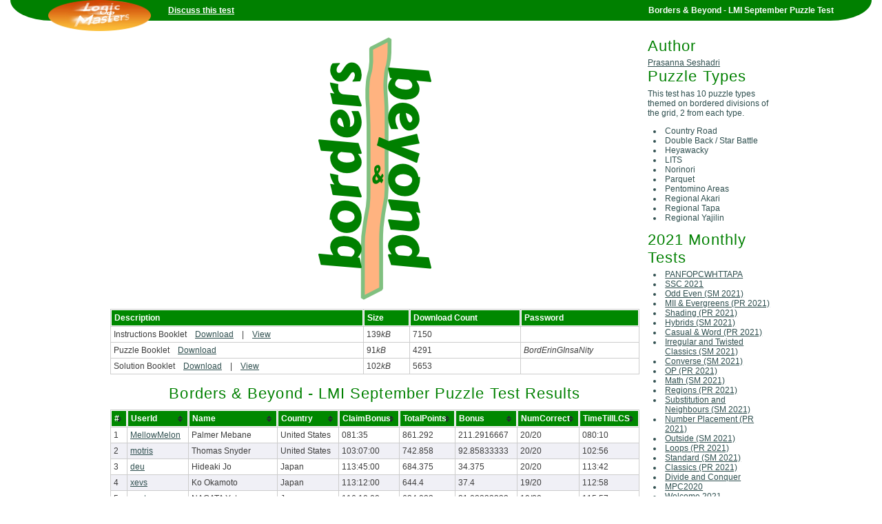

--- FILE ---
content_type: text/html
request_url: https://logicmastersindia.com/lmitests/?test=M201209P
body_size: 10477
content:


<!doctype html>
<html>
<head>
	<link rel="stylesheet" href="/forum/lmi/ratings/style.css" type="text/css"/>
	<link rel="stylesheet" href="style.css" type="text/css"/>
  <script type="text/javascript" src="/styles/jquery.js"></script>
	<script type="text/javascript" src="/forum/lmi/ratings/jquery.tablesorter.js"></script>
  <script type="text/javascript">
  $(document).ready(function(){
    $(".contents").slideUp("fast");
    $(".collapse h2").click(function(){
      $(this).toggleClass("yes");
      $(this).parent(".collapse").children(".contents").slideToggle("fast");
    });
     $("#ajax-append").click(function() {
	        $(this).hide(1000);
	        window.location.hash="#all-results"
	         $.get("more_results.asp?test=M201209P", function(html) {
	             // append the "ajax'd" data to the table body
	             $("#results-table tbody").append(html);
	            // let the plugin know that we made a update
	            $("#results-table").trigger("update");
//			var sorting = [[0,0]];
            // sort on the first column
//            $("#results-table").trigger("sorton",[sorting]);
	        });
	        return false;
    });
  });
	$(function() {
		$("#results-table").tablesorter({widgets: ['zebra'] });
		$("#puzzles-table").tablesorter({widgets: ['zebra'] });
		$("#indians-results-table").tablesorter({widgets: ['zebra'] });
	});
  </script>
  
<title>Borders & Beyond - LMI September Puzzle Test by Prasanna Seshadri at Logic Masters India</title>


</head>
<body>

<div id="toolbar">
  <h1>Borders & Beyond - LMI September Puzzle Test</h1>
  <a href="/forum/" class="logo"><img src="/images/minilogo.png" alt="Logic Masters"/></a>
  
  <a href="/forum/forums/thread-view.asp?tid=514&start=1">Discuss this test</a>
  
</div>

<div id="container">
  <div id="right">


  
  <h2>Author</h2>
  <a href='http://prasannaseshadri.wordpress.com/'>Prasanna Seshadri</a>
  <h2>Puzzle Types</h2>
  <p>This test has 10 puzzle types themed on bordered divisions of the grid, 2 from each type.</p><ul><li>Country Road</li><li>Double Back / Star Battle</li><li>Heyawacky</li><li>LITS</li><li>Norinori</li><li>Parquet</li><li>Pentomino  Areas</li><li>Regional Akari</li><li>Regional Tapa</li><li>Regional Yajilin</li></ul><h2>2021 Monthly Tests</h2><ul><li><a href='.?test=M202111P'>PANFOPCWHTTAPA</a></li><li><a href='.?test=M202109P'>SSC 2021</a></li><li><a href='.?test=SM202108'>Odd Even (SM 2021)</a></li><li><a href='.?test=PR202108'>MII & Evergreens (PR 2021)</a></li><li><a href='.?test=PR202107'>Shading (PR 2021)</a></li><li><a href='.?test=SM202107'>Hybrids (SM 2021)</a></li><li><a href='.?test=PR202106'>Casual & Word (PR 2021)</a></li><li><a href='.?test=SM202106'>Irregular and Twisted Classics (SM 2021)</a></li><li><a href='.?test=SM202105'>Converse (SM 2021)</a></li><li><a href='.?test=PR202105'>OP (PR 2021)</a></li><li><a href='.?test=SM202104'>Math (SM 2021)</a></li><li><a href='.?test=PR202104'>Regions (PR 2021)</a></li><li><a href='.?test=SM202103'>Substitution and Neighbours (SM 2021)</a></li><li><a href='.?test=PR202103'>Number Placement (PR 2021)</a></li><li><a href='.?test=SM202102'>Outside (SM 2021)</a></li><li><a href='.?test=PR202102'>Loops (PR 2021)</a></li><li><a href='.?test=SM202101'>Standard (SM 2021)</a></li><li><a href='.?test=PR202101'>Classics (PR 2021)</a></li><li><a href='.?test=M202101P'>Divide and Conquer</a></li><li><a href='.?test=MPC2020'>MPC2020</a></li><li><a href='.?test=W2021'>Welcome 2021</a></li></ul><h2>2020 Monthly Tests</h2><ul><li><a href='.?test=M202011P'>25Y</a></li><li><a href='.?test=M202010P'>PZ</a></li><li><a href='.?test=M202009P'>PU IV</a></li><li><a href='.?test=M202008S'>Lockdown Sudoku Test</a></li><li><a href='.?test=M202008P'>PU III</a></li><li><a href='.?test=M202007S'>Quinze 2</a></li><li><a href='.?test=M202007P'>Typed Logic</a></li><li><a href='.?test=PR202006'>MII and Regions (PR 2020)</a></li><li><a href='.?test=SM202006'>Twisted Classics and Hybrids (SM2020)</a></li><li><a href='.?test=PR202005'>Casual and Word (PR 2020)</a></li><li><a href='.?test=M202005S'>Mean Minis</a></li><li><a href='.?test=SM202005'>Converse and Odd Even (SM2020)</a></li><li><a href='.?test=M202004F'>Metaloop</a></li><li><a href='.?test=PR202004'>Evergreens (PR 2020)</a></li><li><a href='.?test=SM202004'>Math (SM2020)</a></li><li><a href='.?test=PR202003'>Shading and Loops (PR 2020)</a></li><li><a href='.?test=SM202003'>Irregular and Outside (SM2020)</a></li><li><a href='.?test=PR202002'>Number and Object Placement (PR 2020)</a></li><li><a href='.?test=SM202002'>Substitution and Neighbours (SM 2020)</a></li><li><a href='.?test=PR202001'>Classics (PR 2020)</a></li><li><a href='.?test=SM202001'>Standard (SM 2020)</a></li></ul><h2>2019 Monthly Tests</h2><ul><li><a href='.?test=M201910S'>Quinze</a></li><li><a href='.?test=M201909S2'>Pentakaideca</a></li><li><a href='.?test=M201908P'>PuzzlersClub 2</a></li><li><a href='.?test=M201907P'>PuzzlersClub 1</a></li><li><a href='.?test=PR2019052'>Number & Object Placement (PR 2019)</a></li><li><a href='.?test=SM201905'>Converse & Twisted Classics (SM 19)</a></li><li><a href='.?test=PR201905'>MII & Regions (PR 2019)</a></li><li><a href='.?test=SM201904'>Irregular & Hybrids (SM 19)</a></li><li><a href='.?test=PR201903'>Casual & Word (PR 2019)</a></li><li><a href='.?test=SM201903'>Math (SM 19)</a></li><li><a href='.?test=PR201902'>Shading & Loops (PR 2019)</a></li><li><a href='.?test=M201902S'>Get Overlapped!</a></li><li><a href='.?test=SM201902'>Substitution & Odd Even (SM 19)</a></li><li><a href='.?test=PR2019012'>Connected Puzzles (PR 2019)</a></li><li><a href='.?test=SM201901'>Outside & Neighbours (SM 19)</a></li><li><a href='.?test=PR201901'>Classics (PR 2019)</a></li></ul><h2>2018 Monthly Tests</h2><ul><li><a href='.?test=SM201812'>Standard (SM 19)</a></li><li><a href='.?test=M201810P'>Kaleidoscope 2018</a></li><li><a href='.?test=M201810S'>Deja Vu</a></li><li><a href='.?test=M201809S2'>Enthralling Sudoku</a></li><li><a href='.?test=M201806F'>Pathways</a></li><li><a href='.?test=PR201806'>Loops & Shading (PR 2018)</a></li><li><a href='.?test=SM201806'>Irregular & Hybrids (SM 18)</a></li><li><a href='.?test=PR201805'>Casual & Word (PR 2018)</a></li><li><a href='.?test=SM201804'>Math (SM 18)</a></li><li><a href='.?test=PR201804'>Evergreens (PR 2018)</a></li><li><a href='.?test=SM2018032'>Odd Even & Substitution (SM 18)</a></li><li><a href='.?test=PR201803'>MII & Regions (PR 2018)</a></li><li><a href='.?test=M201803S'>R19 - WSC Playoffs</a></li><li><a href='.?test=SM201803'>Outside & Neighbours (SM 18)</a></li><li><a href='.?test=PR201802'>NP & OP (PR 2018)</a></li><li><a href='.?test=SM201802'>Standard (SM 18)</a></li><li><a href='.?test=PR201801'>Classics (PR 2018)</a></li><li><a href='.?test=SM201801'>Converse & Twisted Classics (SM 18)</a></li></ul><h2>2017 Monthly Tests</h2><ul><li><a href='.?test=M201712P'>Marathon</a></li><li><a href='.?test=PR201704'>Number Placement & Evergreens (PR 2016/17)</a></li><li><a href='.?test=SM201704'>Irregular & Converse (SM 16/17)</a></li><li><a href='.?test=PR201703'>Object Placement & Pentomino (PR 2016/17)</a></li><li><a href='.?test=SM201703'>Outside & Math (SM 16/17)</a></li><li><a href='.?test=PR201702'>Shading and Loops (PR 2016/17)</a></li><li><a href='.?test=M201702P'>Snowmen</a></li><li><a href='.?test=SM201702'>Odd Even & Twisted Classics (SM 16/17)</a></li><li><a href='.?test=PR201701'>Classics & Regions (PR 2016/17)</a></li><li><a href='.?test=SM201701'>Standard & Neighbours (SM 16/17)</a></li></ul><h2>2016 Monthly Tests</h2><ul><li><a href='.?test=M201610S'>Wacky Slovak Classics</a></li><li><a href='.?test=M201609P'>Kaleidoscope</a></li><li><a href='.?test=M201606S'>Nuovo Cinema Sudoku</a></li><li><a href='.?test=M201605F'>Hex Slitherlink</a></li><li><a href='.?test=M201604P'>Puzzle Marathon 2016</a></li><li><a href='.?test=PR201603'>Object Placement (PR 2015/16)</a></li><li><a href='.?test=M201603F2'>Loop pooL</a></li><li><a href='.?test=SM201603'>Irregular Variations (SM 15/16)</a></li><li><a href='.?test=M201603F'>NEW, HUGE, AND CHALLENGING</a></li><li><a href='.?test=PR201602'>Loops (PR 2015/16)</a></li><li><a href='.?test=M201602S'>Triplets & Triangles</a></li><li><a href='.?test=SM201602'>Converse Variations (SM 15/16)</a></li><li><a href='.?test=M201601P'>Toketa? Selection</a></li><li><a href='.?test=PR201601'>Shading (PR 2015/16)</a></li><li><a href='.?test=SM201601'>Twisted Classics (SM 15/16)</a></li></ul><h2>2015 Monthly Tests</h2><ul><li><a href='.?test=PR201512'>Snakes (PR 2015/16)</a></li><li><a href='.?test=M201512P'>WCPN</a></li><li><a href='.?test=SM201512'>Outside Variations (SM 15/16)</a></li><li><a href='.?test=PR201511'>Regions (PR 2015/16)</a></li><li><a href='.?test=LMIST5'>LMI Screen Test #5</a></li><li><a href='.?test=SM201511'>Math Variations (SM 15/16)</a></li><li><a href='.?test=M201511S'>X-Killer</a></li><li><a href='.?test=PR201510'>Evergreens (PR 2015/16)</a></li><li><a href='.?test=SM201510'>Odd Even Variations (SM 15/16)</a></li><li><a href='.?test=PR201509_2'>Numbers (PR 2015/16)</a></li><li><a href='.?test=SM201509'>Neighbours Variations (SM 15/16)</a></li><li><a href='.?test=PR201509'>Classics (PR 2015/16)</a></li><li><a href='.?test=SM201508'>Standard Variations (SM 15/16)</a></li><li><a href='.?test=M201504S'>Unlucky 13</a></li><li><a href='.?test=SM201503'>Converse Variations (SM 14/15)</a></li><li><a href='.?test=M201503P'>Puzzle Marathon 2015</a></li><li><a href='.?test=SM201502'>Neighbours Variations (SM 14/15)</a></li><li><a href='.?test=SM201501'>Math Variations (SM 14/15)</a></li></ul><h2>LMI Beginners' Sudoku Tests</h2><ul><li><a href='.?test=B201407'>July 2014</a></li><li><a href='.?test=B201405'>May 2014</a></li><li><a href='.?test=B201402'>February 2014</a></li><li><a href='.?test=B201312'>December 2013</a></li><li><a href='.?test=B201308'>August 2013</a></li><li><a href='.?test=B201306'>June 2013</a></li><li><a href='.?test=B201303'>March 2013</a></li><li><a href='.?test=B201302'>February 2013</a></li><li><a href='.?test=B201301'>January 2013</a></li><li><a href='.?test=B201212'>December 2012</a></li><li><a href='.?test=B201211'>November 2012</a></li><li><a href='.?test=B201210'>October 2012</a></li><li><a href='.?test=B201209'>September 2012</a></li><li><a href='.?test=B201208'>August 2012</a></li><li><a href='.?test=B201207'>July 2012</a></li></ul><h2>LMI Beginners' Puzzle Tests</h2><ul><li><a href='.?test=B2014081'>Cave</a></li><li><a href='.?test=B2014082'>Yajilin</a></li><li><a href='.?test=B2014052'>Yin-Yang</a></li><li><a href='.?test=B2014051'>Minesweeper</a></li><li><a href='.?test=B2014032'>Tetrominoes</a></li><li><a href='.?test=B2014031'>Spiral Galaxies</a></li><li><a href='.?test=B2014012'>LITS</a></li><li><a href='.?test=B2014011'>Skyscrapers</a></li><li><a href='.?test=B2013112'>Slitherlink</a></li><li><a href='.?test=B2013111'>Star Battle</a></li><li><a href='.?test=B201304'>Masyu</a></li></ul><h2>2014 Monthly Tests</h2><ul><li><a href='.?test=SM201412'>Outside Variations (SM 14/15)</a></li><li><a href='.?test=M201411S'>Sudoku Surprise</a></li><li><a href='.?test=SM201411'>Odd Even Variations (SM 14/15)</a></li><li><a href='.?test=SM201410'>Irregular Variations (SM 14/15)</a></li><li><a href='.?test=M201410P'>Pento Parade</a></li><li><a href='.?test=SM201409'>Standard Variations (SM 14/15)</a></li><li><a href='.?test=M201409S'>Sudoku Day</a></li><li><a href='.?test=M201407P2'>World Practice Championship - Day 2</a></li><li><a href='.?test=M201407P'>World Practice Championship - Day 1</a></li><li><a href='.?test=M201407S'>7X7</a></li><li><a href='.?test=M201406S'>Road To London</a></li><li><a href='.?test=M201404P2'>Parallel Universe II</a></li><li><a href='.?test=M201404S'>Parallel Universe</a></li><li><a href='.?test=M201404P1'>FAST</a></li><li><a href='.?test=M201402P'>LMI Puzzle Marathon 2014</a></li><li><a href='.?test=M201401S'>Special 8</a></li><li><a href='.?test=M201401P'>Kakuro</a></li></ul><h2>2013 Monthly Tests</h2><ul><li><a href='.?test=M201312S'>Best of LMI Sudoku Tests</a></li><li><a href='.?test=M201311P'>Japanese Puzzle Land 2</a></li><li><a href='.?test=LMIST4'>LMI Screen Test #4</a></li><li><a href='.?test=M201310P3'>DWBH</a></li><li><a href='.?test=M201310P2'>WPC Practice Test</a></li><li><a href='.?test=M201310S'>Match (WSC Practice)</a></li><li><a href='.?test=M201310P'>Classics : Hexed & Remixed</a></li><li><a href='.?test=M201309P2'>WPMM</a></li><li><a href='.?test=M201309P'>DTGT</a></li><li><a href='.?test=M201306S2'>Sudoku Grand Prix - Italian Round</a></li><li><a href='.?test=M201306S'>Sudoku Grand Prix - Turkish Round</a></li><li><a href='.?test=M201305P'>Deception</a></li><li><a href='.?test=M201304S'>Sudoku Grand Prix - Serbian Round</a></li><li><a href='.?test=M201303S'>V2V</a></li><li><a href='.?test=M201302S'>Sudoku Grand Prix - Indian Round</a></li><li><a href='.?test=M201303P'>Puzzle Marathon 2013</a></li><li><a href='.?test=M201301P'>Best of LMI Puzzle Tests</a></li></ul><h2>2012 Monthly Tests</h2><ul><li><a href='.?test=LMIST3'>LMI Screen Test #3</a></li><li><a href='.?test=M201211P'>Word Show</a></li><li><a href='.?test=M201211S'>Fugitive Warrant</a></li><li><a href='.?test=M201209P2'>123 GO</a></li><li>Borders & Beyond</a><li><a href='.?test=M201208S2'>Killer Shootout</a></li><li><a href='.?test=M201208P'>akil oyunlari magazine competition</a></li><li><a href='.?test=M201208S'>Classics vs. Innovatives</a></li><li><a href='.?test=M201207P'>Logirace</a></li><li><a href='.?test=M201207S'>Copy Paste</a></li><li><a href='.?test=M201206S'>SudoClones</a></li><li><a href='.?test=M201206P'>Seven Samurais</a></li><li><a href='.?test=M201205P'>No Numbers</a></li><li><a href='.?test=M201205S'>Sudoku 8X8</a></li><li><a href='.?test=M201204S'>Killing Time</a></li><li><a href='.?test=M201203S'>Diagonal Vision</a></li><li><a href='.?test=M201201P'>Puzzle Marathon 2012</a></li><li><a href='.?test=M201201S'>Shapes and Sizes</a></li></ul><h2>Daily Puzzles</h2><ul><li><a href='.?test=D202212H'>Heyawake Hike</a></li><li><a href='.?test=D202209N'>Nurimisaki Nomad</a></li><li><a href='.?test=D202207Y'>Yajilin Yacht</a></li><li><a href='.?test=D202206K'>Kakuro Kart</a></li><li><a href='.?test=D202205K'>Kurotto Kingdom</a></li><li><a href='.?test=D202204V'>Voxas Vacation</a></li><li><a href='.?test=D202202R'>Rassi Silai Race</a></li><li><a href='.?test=D202112T'>Tapa Train</a></li><li><a href='.?test=CTC2016'>Classic Tapa Contest - 2016</a></li><li><a href='.?test=CTC2013'>Classic Tapa Contest - 2013</a></li><li><a href='.?test=CTC'>Classic Tapa Contest - 2012</a></li></ul><h2>Tapa Variations Contests</h2><ul><li><a href='.?test=TVCXXIII'>Tapa Variations Contest - XXIII</a></li><li><a href='.?test=TVCXXII'>Tapa Variations Contest - XXII</a></li><li><a href='.?test=TVCXXI'>Tapa Variations Contest - XXI</a></li><li><a href='.?test=TVC20'>Tapa Variations Contest - XX</a></li><li><a href='.?test=TVC19'>Tapa Variations Contest - XIX</a></li><li><a href='.?test=TVC18'>Tapa Variations Contest - XVIII</a></li><li><a href='.?test=TVC17'>Tapa Variations Contest - XVII</a></li><li><a href='.?test=TVC16'>Tapa Variations Contest - XVI</a></li><li><a href='.?test=TVC15'>Tapa Variations Contest - XV</a></li><li><a href='.?test=TVC14'>Tapa Variations Contest - XIV</a></li><li><a href='.?test=TVC13'>Tapa Variations Contest - XIII</a></li><li><a href='.?test=TVC12'>Tapa Variations Contest - XII</a></li><li><a href='.?test=TVC11'>Tapa Variations Contest - XI</a></li><li><a href='.?test=TVC10'>Tapa Variations Contest - X</a></li><li><a href='.?test=TVC9'>Tapa Variations Contest - IX</a></li><li><a href='.?test=TVC8'>Tapa Variations Contest - VIII</a></li><li><a href='.?test=TVC7'>Tapa Variations Contest - VII</a></li><li><a href='.?test=TVC6'>Tapa Variations Contest - VI</a></li><li><a href='.?test=TVC5'>Tapa Variations Contest - V</a></li></ul><h2>Annual Contests</h2><ul><li><a href='.?test=M202504Contest'>April Contest 2025</a></li><li><a href='.?test=M202404Contest'>April Contest 2024</a></li><li><a href='.?test=M202304Contest'>April Contest 2023</a></li><li><a href='.?test=M202204Contest'>April Contest 2022</a></li><li><a href='.?test=M202104Contest'>April Contest 2021</a></li><li><a href='.?test=M202004Contest'>April Contest 2020</a></li><li><a href='.?test=M201909S'>SSC2019</a></li><li><a href='.?test=M201904Contest'>April Contest 2019</a></li><li><a href='.?test=M201809S'>September Sudoku Contest 2018</a></li><li><a href='.?test=M201804ContestP'>April Contest 2018</a></li><li><a href='.?test=forsmarts2018'>15th Anniversary</a></li><li><a href='.?test=BSOQ2017'>Bangladesh Sudoku Online Qualifiers 2017</a></li><li><a href='.?test=M201710S'>"What Is It?" - Sudoku Contest</a></li><li><a href='.?test=SudokuWorkShop2017'>WSC Sudoku Workshop</a></li><li><a href='.?test=M201709S'>September Sudoku Contest 2017</a></li><li><a href='.?test=M201704Contest'>April Contest 2017</a></li><li><a href='.?test=MPC2016'>Moscow Puzzle Cup 2016</a></li><li><a href='.?test=M201609S'>September Sudoku Contest 2016</a></li><li><a href='.?test=M201604Contest'>April Contest 2016</a></li><li><a href='.?test=forsmarts2015'>forsmarts 13th Anniversary Contest</a></li><li><a href='.?test=SVC2015'>Snake Variations Contest - 2015</a></li><li><a href='.?test=M201509S'>September Sudoku Contest 2015</a></li><li><a href='.?test=M201504Contest'>April Contest 2015</a></li><li><a href='.?test=forsmarts2014'>forsmarts 12th Anniversary Contest</a></li><li><a href='.?test=M201409P'>September Magic Contest</a></li><li><a href='.?test=M201404Contest'>April Contest 2014</a></li><li><a href='.?test=forsmarts2013'>forsmarts 11th Anniversary Contest</a></li><li><a href='.?test=M201309S'>September Sudoku Contest 2013</a></li><li><a href='.?test=M201304Contest'>April Contest 2013</a></li><li><a href='.?test=MPC2012'>8th Open Moscow Puzzle Cup 2012</a></li><li><a href='.?test=forsmarts2012'>forsmarts 10th Anniversary Contest</a></li><li><a href='.?test=FF2'>Fillomino-Fillia 2</a></li><li><a href='.?test=Di'>Di...</a></li><li><a href='.?test=forsmarts2011'>Forsmarts 3&sup2; Anniversary</a></li><li><a href='.?test=SVC2011'>Snake Variations Contest 2011</a></li></ul><h2>2011 Monthly Tests</h2><ul><li><a href='.?test=M201112P'>Best of LMI Puzzle Tests</a></li><li><a href='.?test=M201112S'>Best of LMI Mocks</a></li><li><a href='.?test=M201111P'>Puzzle Fusion</a></li><li><a href='.?test=LMIST2'>Screen Test #2</a></li><li><a href='.?test=M201110P'>2011 Double Decathlon</a></li><li><a href='.?test=M201110S'>Sudoku A or B</a></li><li><a href='.?test=M201109S'>Crazy Arrows</a></li><li><a href='.?test=M201109P'>LMI Sprint Test</a></li><li><a href='.?test=M201108P'>Japanese Puzzle Land</a></li><li><a href='.?test=M201108S'>Sudoku City</a></li><li><a href='.?test=M201107P2'>Magic Cube</a></li><li><a href='.?test=M201107S'>Fivefold Sudoku Test</a></li><li><a href='.?test=M201107P1'>Nikoli Selection 2011</a></li><li><a href='.?test=M201106S'>LOGIDOKU</a></li><li><a href='.?test=M201106P'>Fillomino Fillia</a></li><li><a href='.?test=M201105S'>Something is Missing</a></li><li><a href='.?test=M201105P'>MAYnipulation</a></li><li><a href='.?test=M201104S'>LMI April Sudoku Test</a></li><li><a href='.?test=M201104P'>Twist</a></li><li><a href='.?test=M201103S'>LMI Spring Sudoku Test</a></li><li><a href='.?test=M201103P'>Puzzle Hybrids</a></li><li><a href='.?test=M201102P'>Melon's Puzzle Zoo</a></li><li><a href='.?test=M201102S'>Double Delight</a></li><li><a href='.?test=M201101S'>Prime Exotica</a></li><li><a href='.?test=M201101P'>Puzzle Jackpot</a></li></ul><h2>2010 Monthly Tests</h2><ul><li><a href='.?test=M201012S'>X'Mas Special Sudoku</a></li><li><a href='.?test=M201012P'>Puzzles & Chess</a></li><li><a href='.?test=LMIST1'>Screen Test #1</a></li><li><a href='.?test=M201011P'>FLIP</a></li><li><a href='.?test=M201011S'>Renban Grouped Sudokus</a></li><li><a href='.?test=M201010P2'>20/10 Puzzle Decathlon</a></li><li><a href='.?test=M201010P1'>Nikoli Selection 2010</a></li><li><a href='.?test=M201009S'>Sudoku Hotpot</a></li><li><a href='.?test=M201009P'>EverGreens II</a></li><li><a href='.?test=M201008P'>Broken Pieces</a></li><li><a href='.?test=M201008S2'>Qixi Festivale Special</a></li><li><a href='.?test=M201008S1'>Sampler Platter</a></li><li><a href='.?test=M201007S'>Classic Look-Alikes</a></li><li><a href='.?test=M201007P'>EverGreens</a></li><li><a href='.?test=M201006'>SPEED SIXES</a></li><li><a href='.?test=M201005'>Master Mind Twins</a></li></ul><h2>Mock Tests</h2><ul><li><a href='.?test=mock21'>Sudoku Mock Test 21</a></li><li><a href='.?test=mock20'>Sudoku Mock Test 20</a></li><li><a href='.?test=mock19'>Sudoku Mock Test 19</a></li><li><a href='.?test=mock18'>Sudoku Mock Test 18</a></li><li><a href='.?test=mock17'>Sudoku Mock Test 17</a></li><li><a href='.?test=mock16'>Sudoku Mock Test 16</a></li><li><a href='.?test=mock15'>Sudoku Mock Test 15</a></li><li><a href='.?test=mock14'>Sudoku Mock Test 14</a></li><li><a href='.?test=mock13'>Sudoku Mock Test 13</a></li><li><a href='.?test=mock12'>Sudoku Mock Test 12</a></li><li><a href='.?test=mock11'>Sudoku Mock Test 11</a></li><li><a href='.?test=mock10'>Sudoku Mock Test 10</a></li><li><a href='.?test=mock9'>Sudoku Mock Test 9</a></li><li><a href='.?test=mock8'>Sudoku Mock Test 8</a></li><li><a href='.?test=mock7'>Sudoku Mock Test 7</a></li><li><a href='.?test=mock6'>Sudoku Mock Test 6</a></li><li><a href='.?test=mock5'>Sudoku Mock Test 5</a></li><li><a href='.?test=mock4'>Sudoku Mock Test 4</a></li></ul>
  </ul>
  </div>
  <div id="left" align='center'>
  
<div align='center'>
<img src='/M201209P/M201209P_logo.png' alt='Borders & Beyond - LMI September Puzzle Test'></img>
</div>

<table id='downloads-table' class='tablesorter' border='0' cellpadding='0' cellspacing='1'>
<thead><tr>
<th>Description</th><th>Size</th><th>Download Count</th><th>Password</th>
</tr></thead><tbody>
<tr><td>Instructions Booklet &nbsp;&nbsp; <a href='dl.asp?attachmentid=274'>Download</a> &nbsp;&nbsp; | &nbsp;&nbsp; <a href='dl.asp?attachmentid=274&view=1'>View</a></td><td>139<span style='font-style:italic'>kB</span></td><td>7150</td><td><span style='font-style:italic'></span></td></tr><tr><td>Puzzle Booklet &nbsp;&nbsp; <a href='dl.asp?attachmentid=275'>Download</a></td><td>91<span style='font-style:italic'>kB</span></td><td>4291</td><td><span style='font-style:italic'>BordErinGInsaNity</span></td></tr><tr><td>Solution Booklet &nbsp;&nbsp; <a href='dl.asp?attachmentid=276'>Download</a> &nbsp;&nbsp; | &nbsp;&nbsp; <a href='dl.asp?attachmentid=276&view=1'>View</a></td><td>102<span style='font-style:italic'>kB</span></td><td>5653</td><td><span style='font-style:italic'></span></td></tr>

</tbody></table>

<h2>Borders & Beyond - LMI September Puzzle Test Results </h2>
<table id='results-table' class='tablesorter' border='0' cellpadding='0' cellspacing='1'>
<thead><tr>
<th>#</th><th>UserId</th><th>Name</th><th>Country</th><th>ClaimBonus</th><th>TotalPoints</th><th>Bonus</th><th>NumCorrect</th><th>TimeTillLCS</th>
</tr></thead><tbody>
<tr><td>1</td><td><a href='/forum/view-profile.asp?action=view&uid=1210'>MellowMelon</a></td><td>Palmer Mebane</td><td>United States</td><td>081:35</td><td>861.292</td><td>211.2916667</td><td>20/20</td><td>080:10</td></tr><tr><td>2</td><td><a href='/forum/view-profile.asp?action=view&uid=935'>motris</a></td><td>Thomas Snyder</td><td>United States</td><td>103:07:00</td><td>742.858</td><td>92.85833333</td><td>20/20</td><td>102:56</td></tr><tr><td>3</td><td><a href='/forum/view-profile.asp?action=view&uid=567'>deu</a></td><td>Hideaki Jo</td><td>Japan</td><td>113:45:00</td><td>684.375</td><td>34.375</td><td>20/20</td><td>113:42</td></tr><tr><td>4</td><td><a href='/forum/view-profile.asp?action=view&uid=1518'>xevs</a></td><td>Ko Okamoto</td><td>Japan</td><td>113:12:00</td><td>644.4</td><td>37.4</td><td>19/20</td><td>112:58</td></tr><tr><td>5</td><td><a href='/forum/view-profile.asp?action=view&uid=1435'>nyuta</a></td><td>NAGATA Yuta</td><td>Japan</td><td>116:10:00</td><td>634.083</td><td>21.08333333</td><td>19/20</td><td>115:57</td></tr><tr><td>6</td><td><a href='/forum/view-profile.asp?action=view&uid=1088'>Psyho</a></td><td>abc</td><td>Poland</td><td></td><td>585</td><td></td><td>18/18</td><td>119:12</td></tr><tr><td>7</td><td><a href='/forum/view-profile.asp?action=view&uid=2351'>EKBM</a></td><td>Endo Ken</td><td>Japan</td><td>094:59</td><td>576</td><td></td><td>18/20</td><td>094:59</td></tr><tr><td>8</td><td><a href='/forum/view-profile.asp?action=view&uid=363'>tarotaro</a></td><td>Taro Arimatsu</td><td>Japan</td><td></td><td>488</td><td></td><td>16/16</td><td>119:09</td></tr><tr><td>9</td><td><a href='/forum/view-profile.asp?action=view&uid=68'>Nikola</a></td><td>Nikola</td><td>Serbia</td><td></td><td>472.8</td><td></td><td>16/16</td><td>119:16</td></tr><tr><td>10</td><td><a href='/forum/view-profile.asp?action=view&uid=1489'>ppeetteerr</a></td><td>Peter Hudak</td><td>Slovakia</td><td></td><td>472.6</td><td></td><td>16/16</td><td>118:16</td></tr><tr><td>11</td><td><a href='/forum/view-profile.asp?action=view&uid=2011'>kiwijam</a></td><td>James McGowan</td><td>New Zealand</td><td></td><td>464</td><td></td><td>14/14</td><td>117:34</td></tr><tr><td>12</td><td><a href='/forum/view-profile.asp?action=view&uid=821'>S_Aoki</a></td><td>Shinichi Aoki</td><td>Japan</td><td></td><td>462.8</td><td></td><td>14/16</td><td>113:12</td></tr><tr><td>13</td><td><a href='/forum/view-profile.asp?action=view&uid=792'>Semax</a></td><td>Sebastian Matschke</td><td>Germany</td><td></td><td>451</td><td></td><td>14/14</td><td>110:20</td></tr><tr><td>14</td><td><a href='/forum/view-profile.asp?action=view&uid=2521'>hosyu</a></td><td>Yujiro Hoshi</td><td>Japan</td><td></td><td>444</td><td></td><td>14/15</td><td>110:53</td></tr><tr><td>15</td><td><a href='/forum/view-profile.asp?action=view&uid=1256'>takeya</a></td><td>Takeya Saikachi</td><td>Japan</td><td></td><td>443.2</td><td></td><td>16/17</td><td>113:32</td></tr><tr><td>16</td><td><a href='/forum/view-profile.asp?action=view&uid=1503'>murat</a></td><td>Murat</td><td>Turkey</td><td></td><td>443</td><td></td><td>15/15</td><td>116:54</td></tr><tr><td>17</td><td><a href='/forum/view-profile.asp?action=view&uid=713'>flooser</a></td><td>Florian Kirch</td><td>Germany</td><td></td><td>443</td><td></td><td>14/15</td><td>118:22</td></tr><tr><td>18</td><td><a href='/forum/view-profile.asp?action=view&uid=2410'>Nehsb</a></td><td>David Yang</td><td>United States</td><td></td><td>427</td><td></td><td>15/15</td><td>118:56</td></tr><tr><td>19</td><td><a href='/forum/view-profile.asp?action=view&uid=894'>anderson</a></td><td>Anderson Wang</td><td>United States</td><td></td><td>426</td><td></td><td>14/14</td><td>119:43</td></tr><tr><td>20</td><td><a href='/forum/view-profile.asp?action=view&uid=1427'>muhorka</a></td><td>Matej Uher</td><td>Slovakia</td><td></td><td>408</td><td></td><td>14/14</td><td>116:31</td></tr>

</tbody></table>

<div align='left'>
<a href="#" id="ajax-append">Show All Results</a><br>
</div>

<table id='puzzles-table' class='tablesorter' border='0' cellpadding='0' cellspacing='1'>
<thead><tr>
<th>PuzzleId</th><th>Submissions</th><th>Correct</th><th>Ratings</th><th>AvgRatings</th><th>SolutionCode</th>
</tr></thead><tbody>
<tr><td>Country Road</td><td>51</td><td>42</td><td>8</td><td>8.25</td><td>2242</td></tr><tr><td>Country Road (B)</td><td>42</td><td>40</td><td>8</td><td>8.12</td><td>232459</td></tr><tr><td>Double Back / Star Battle</td><td>67</td><td>55</td><td>10</td><td>7.5</td><td>22312</td></tr><tr><td>Double Back / Star Battle (B)</td><td>24</td><td>23</td><td>8</td><td>8.62</td><td>212212</td></tr><tr><td>Heyawacky</td><td>84</td><td>73</td><td>10</td><td>7.7</td><td>2333</td></tr><tr><td>Heyawacky (B)</td><td>17</td><td>16</td><td>6</td><td>7.33</td><td>434354</td></tr><tr><td>LITS</td><td>101</td><td>98</td><td>13</td><td>7.07</td><td>32264</td></tr><tr><td>LITS (B)</td><td>88</td><td>86</td><td>12</td><td>7.41</td><td>556524</td></tr><tr><td>Norinori</td><td>34</td><td>33</td><td>7</td><td>6.57</td><td>4634</td></tr><tr><td>Norinori (B)</td><td>15</td><td>15</td><td>7</td><td>6.57</td><td>66754</td></tr><tr><td>Parquet</td><td>99</td><td>76</td><td>12</td><td>6.75</td><td>324</td></tr><tr><td>Parquet (B)</td><td>46</td><td>37</td><td>9</td><td>7.66</td><td>643432</td></tr><tr><td>Pentomino  Areas</td><td>70</td><td>69</td><td>9</td><td>8.11</td><td>NLZITVWU</td></tr><tr><td>Pentomino  Areas (B)</td><td>61</td><td>57</td><td>9</td><td>7.77</td><td>IVFVTZTZUN</td></tr><tr><td>Regional Akari</td><td>114</td><td>110</td><td>11</td><td>7.09</td><td>23122</td></tr><tr><td>Regional Akari (B)</td><td>74</td><td>68</td><td>10</td><td>7.7</td><td>221312</td></tr><tr><td>Regional Tapa</td><td>72</td><td>62</td><td>10</td><td>8.1</td><td>3541</td></tr><tr><td>Regional Tapa (B)</td><td>43</td><td>40</td><td>9</td><td>9.22</td><td>523334</td></tr><tr><td>Regional Yajilin</td><td>89</td><td>82</td><td>12</td><td>7.75</td><td>5113</td></tr><tr><td>Regional Yajilin (B)</td><td>64</td><td>62</td><td>11</td><td>8.36</td><td>62212</td></tr>
</tbody></table>


</div>



<script type="text/javascript">
 var gaJsHost = (("https:" == document.location.protocol) ? "https://ssl." : "http://www.");
document.write(unescape("%3Cscript src='" + gaJsHost + "google-analytics.com/ga.js' type='text/javascript'%3E%3C/script%3E"));
try {
var pageTracker = _gat._getTracker("UA-6625203-1");
pageTracker._trackPageview();
} catch(err) {}</script>


</body>
</html>


--- FILE ---
content_type: text/css
request_url: https://logicmastersindia.com/forum/lmi/ratings/style.css
body_size: 268
content:
/* tables */
table.tablesorter {
	font-family:arial;
	background-color: #CDCDCD;
	margin:10px 0pt 15px;
	font-size: 9pt;
	width: 100%;
	text-align: left;
}

table.tablesorter thead tr th, table.tablesorter tfoot tr th, .fth {
	background-color: #008800;
	border: 1px solid #FFF;
	font-size: 9pt;
	padding: 4px;
	color:white;
	font-weight:bold
}

.fth {
	background-color: #008800;
	border: 1px solid #FFF;
	font-size: 9pt;
	padding: 4px;
	color:white;
	font-weight:bold
}

.thsmall {
	font-size: 8pt;
}


table.tablesorter thead tr .header {
	background-image: url(bg.gif);
	background-repeat: no-repeat;
	background-position: center right;
	cursor: pointer;
}
table.tablesorter tbody td {
	color: #3D3D3D;
	padding: 4px;
	background-color: #FFF;
	vertical-align: top;
}
table.tablesorter tbody tr.odd td {
	background-color:#F0F0F6;
}
table.tablesorter tbody tr.high td{
	color:red;
	font-weight:bold
}
table.tablesorter tbody tr.high td a{
	color:red;
	font-weight:bold
}

table.tablesorter tbody tr.high2 td{
	color:#009900;
	font-weight:bold
}
table.tablesorter tbody tr.high2 td a{
	color:#009900;
	font-weight:bold
}

table.tablesorter thead tr .headerSortUp {
	background-image: url(asc.gif);
}
table.tablesorter thead tr .headerSortDown {
	background-image: url(desc.gif);
}
table.tablesorter thead tr .headerSortDown, table.tablesorter thead tr .headerSortUp {
background-color: #00BB00;
}


--- FILE ---
content_type: text/css
request_url: https://logicmastersindia.com/lmitests/style.css
body_size: 527
content:
    *{border:0 none;font-family:inherit;font-size:100%;font-style:inherit;font-weight:inherit;margin:0;outline:0;padding:0;vertical-align:baseline;}

    * { font-family: Arial,sans-serif; text-rendering:optimizeLegibility; }
    a { color:#2f4f4f; }
      a:active { position:relative; top:0.1em; }
    body { background:#fff; font-size: 12px; margin-bottom:2em; }
    #banner { display:block; margin:0 auto 2em; padding-right:15em; clear:both;  }
    #toolbar { font-family: Arial, sans-serif;background:#008000; color:white; margin: 0 15px 15px; padding:8px 55px; font-weight:bold;
      -webkit-border-bottom-right-radius: 60px 30px; -webkit-border-bottom-left-radius: 60px 30px;
      -moz-border-radius-bottomright: 60px 30px; -moz-border-radius-bottomleft: 60px 30px;
      border-bottom-right-radius: 60px 30px; border-bottom-left-radius: 60px 30px; }
      #toolbar a { color:white; margin: 0 5px; }
        #toolbar a.logo { float:left;  margin:0 20px 0 0; margin-top:-8px;}
      #toolbar h1 { font-size:1em; float:right; }
    #container { width:80em; margin: 2em auto; overflow:hidden; }
      #left { width:64em; background:#fff; color:#fff; }
      #right { width:15em; float:right; }
    h2 { font-family: "League Gothic","Arial Narrow",Arial,sans-serif; letter-spacing:0.05em; font-size: 1.8em; color:#008000; margin-bottom: 0.2em; }
      .collapse h2 { cursor:pointer; color:#008000; text-decoration:underline; }
      .collapse h2.yes { color:#2f4f4f; }
    ul, p { margin-bottom: 1em; font-size:1em; color:#2f4f4f; }
      li { margin-left:1.8em; padding-left:0.3em; }


--- FILE ---
content_type: application/javascript
request_url: https://logicmastersindia.com/forum/lmi/ratings/jquery.tablesorter.js
body_size: 8938
content:
/*
 * 
 * TableSorter 2.0 - Client-side table sorting with ease!
 * Version 2.0.3
 * @requires jQuery v1.2.3
 * 
 * Copyright (c) 2007 Christian Bach
 * Examples and docs at: http://tablesorter.com
 * Dual licensed under the MIT and GPL licenses:
 * http://www.opensource.org/licenses/mit-license.php
 * http://www.gnu.org/licenses/gpl.html
 * 
 */
/**
 *
 * @description Create a sortable table with multi-column sorting capabilitys
 * 
 * @example $('table').tablesorter();
 * @desc Create a simple tablesorter interface.
 *
 * @example $('table').tablesorter({ sortList:[[0,0],[1,0]] });
 * @desc Create a tablesorter interface and sort on the first and secound column in ascending order.
 * 
 * @example $('table').tablesorter({ headers: { 0: { sorter: false}, 1: {sorter: false} } });
 * @desc Create a tablesorter interface and disableing the first and secound column headers.
 * 
 * @example $('table').tablesorter({ 0: {sorter:"integer"}, 1: {sorter:"currency"} });
 * @desc Create a tablesorter interface and set a column parser for the first and secound column.
 * 
 * 
 * @param Object settings An object literal containing key/value pairs to provide optional settings.
 * 
 * @option String cssHeader (optional) 			A string of the class name to be appended to sortable tr elements in the thead of the table. 
 * 												Default value: "header"
 * 
 * @option String cssAsc (optional) 			A string of the class name to be appended to sortable tr elements in the thead on a ascending sort. 
 * 												Default value: "headerSortUp"
 * 
 * @option String cssDesc (optional) 			A string of the class name to be appended to sortable tr elements in the thead on a descending sort. 
 * 												Default value: "headerSortDown"
 * 
 * @option String sortInitialOrder (optional) 	A string of the inital sorting order can be asc or desc. 
 * 												Default value: "asc"
 * 
 * @option String sortMultisortKey (optional) 	A string of the multi-column sort key. 
 * 												Default value: "shiftKey"
 * 
 * @option String textExtraction (optional) 	A string of the text-extraction method to use. 
 * 												For complex html structures inside td cell set this option to "complex", 
 * 												on large tables the complex option can be slow. 
 * 												Default value: "simple"
 * 
 * @option Object headers (optional) 			An array containing the forces sorting rules. 
 * 												This option let's you specify a default sorting rule. 
 * 												Default value: null
 * 
 * @option Array sortList (optional) 			An array containing the forces sorting rules. 
 * 												This option let's you specify a default sorting rule. 
 * 												Default value: null
 * 
 * @option Array sortForce (optional) 			An array containing forced sorting rules. 
 * 												This option let's you specify a default sorting rule, which is prepended to user-selected rules.
 * 												Default value: null
 *  
  * @option Array sortAppend (optional) 			An array containing forced sorting rules. 
 * 												This option let's you specify a default sorting rule, which is appended to user-selected rules.
 * 												Default value: null
 * 
 * @option Boolean widthFixed (optional) 		Boolean flag indicating if tablesorter should apply fixed widths to the table columns.
 * 												This is usefull when using the pager companion plugin.
 * 												This options requires the dimension jquery plugin.
 * 												Default value: false
 *
 * @option Boolean cancelSelection (optional) 	Boolean flag indicating if tablesorter should cancel selection of the table headers text.
 * 												Default value: true
 *
 * @option Boolean debug (optional) 			Boolean flag indicating if tablesorter should display debuging information usefull for development.
 *
 * @type jQuery
 *
 * @name tablesorter
 * 
 * @cat Plugins/Tablesorter
 * 
 * @author Christian Bach/christian.bach@polyester.se
 */

(function($) {
	$.extend({
		tablesorter: new function() {
			
			var parsers = [], widgets = [];
			
			this.defaults = {
				cssHeader: "header",
				cssAsc: "headerSortUp",
				cssDesc: "headerSortDown",
				sortInitialOrder: "asc",
				sortMultiSortKey: "shiftKey",
				sortForce: null,
				sortAppend: null,
				textExtraction: "simple",
				parsers: {}, 
				widgets: [],		
				widgetZebra: {css: ["even","odd"]},
				headers: {},
				widthFixed: false,
				cancelSelection: true,
				sortList: [],
				headerList: [],
				dateFormat: "us",
				decimal: '.',
				debug: false
			};
			
			/* debuging utils */
			function benchmark(s,d) {
				log(s + "," + (new Date().getTime() - d.getTime()) + "ms");
			}
			
			this.benchmark = benchmark;
			
			function log(s) {
				if (typeof console != "undefined" && typeof console.debug != "undefined") {
					console.log(s);
				} else {
					alert(s);
				}
			}
						
			/* parsers utils */
			function buildParserCache(table,$headers) {
				
				if(table.config.debug) { var parsersDebug = ""; }
				
				var rows = table.tBodies[0].rows;
				
				if(table.tBodies[0].rows[0]) {

					var list = [], cells = rows[0].cells, l = cells.length;
					
					for (var i=0;i < l; i++) {
						var p = false;
						
						if($.metadata && ($($headers[i]).metadata() && $($headers[i]).metadata().sorter)  ) {
						
							p = getParserById($($headers[i]).metadata().sorter);	
						
						} else if((table.config.headers[i] && table.config.headers[i].sorter)) {
	
							p = getParserById(table.config.headers[i].sorter);
						}
						if(!p) {
							p = detectParserForColumn(table,cells[i]);
						}
	
						if(table.config.debug) { parsersDebug += "column:" + i + " parser:" +p.id + "\n"; }
	
						list.push(p);
					}
				}
				
				if(table.config.debug) { log(parsersDebug); }

				return list;
			};
			
			function detectParserForColumn(table,node) {
				var l = parsers.length;
				for(var i=1; i < l; i++) {
					if(parsers[i].is($.trim(getElementText(table.config,node)),table,node)) {
						return parsers[i];
					}
				}
				// 0 is always the generic parser (text)
				return parsers[0];
			}
			
			function getParserById(name) {
				var l = parsers.length;
				for(var i=0; i < l; i++) {
					if(parsers[i].id.toLowerCase() == name.toLowerCase()) {	
						return parsers[i];
					}
				}
				return false;
			}
			
			/* utils */
			function buildCache(table) {
				
				if(table.config.debug) { var cacheTime = new Date(); }
				
				
				var totalRows = (table.tBodies[0] && table.tBodies[0].rows.length) || 0,
					totalCells = (table.tBodies[0].rows[0] && table.tBodies[0].rows[0].cells.length) || 0,
					parsers = table.config.parsers, 
					cache = {row: [], normalized: []};
				
					for (var i=0;i < totalRows; ++i) {
					
						/** Add the table data to main data array */
						var c = table.tBodies[0].rows[i], cols = [];
					
						cache.row.push($(c));
						
						for(var j=0; j < totalCells; ++j) {
							cols.push(parsers[j].format(getElementText(table.config,c.cells[j]),table,c.cells[j]));	
						}
												
						cols.push(i); // add position for rowCache
						cache.normalized.push(cols);
						cols = null;
					};
				
				if(table.config.debug) { benchmark("Building cache for " + totalRows + " rows:", cacheTime); }
				
				return cache;
			};
			
			function getElementText(config,node) {
				
				if(!node) return "";
								
				var t = "";
				
				if(config.textExtraction == "simple") {
					if(node.childNodes[0] && node.childNodes[0].hasChildNodes()) {
						t = node.childNodes[0].innerHTML;
					} else {
						t = node.innerHTML;
					}
				} else {
					if(typeof(config.textExtraction) == "function") {
						t = config.textExtraction(node);
					} else { 
						t = $(node).text();
					}	
				}
				return t;
			}
			
			function appendToTable(table,cache) {
				
				if(table.config.debug) {var appendTime = new Date()}
				
				var c = cache, 
					r = c.row, 
					n= c.normalized, 
					totalRows = n.length, 
					checkCell = (n[0].length-1), 
					tableBody = $(table.tBodies[0]),
					rows = [];
				
				for (var i=0;i < totalRows; i++) {
					rows.push(r[n[i][checkCell]]);	
					if(!table.config.appender) {
						
						var o = r[n[i][checkCell]];
						var l = o.length;
						for(var j=0; j < l; j++) {
							
							tableBody[0].appendChild(o[j]);
						
						}
						
						//tableBody.append(r[n[i][checkCell]]);
					}
				}	
				
				if(table.config.appender) {
				
					table.config.appender(table,rows);	
				}
				
				rows = null;
				
				if(table.config.debug) { benchmark("Rebuilt table:", appendTime); }
								
				//apply table widgets
				applyWidget(table);
				
				// trigger sortend
				setTimeout(function() {
					$(table).trigger("sortEnd");	
				},0);
				
			};
			
			function buildHeaders(table) {
				
				if(table.config.debug) { var time = new Date(); }
				
				var meta = ($.metadata) ? true : false, tableHeadersRows = [];
			
				for(var i = 0; i < table.tHead.rows.length; i++) { tableHeadersRows[i]=0; };
				
				$tableHeaders = $("thead th",table);
		
				$tableHeaders.each(function(index) {
							
					this.count = 0;
					this.column = index;
					this.order = formatSortingOrder(table.config.sortInitialOrder);
					
					if(checkHeaderMetadata(this) || checkHeaderOptions(table,index)) this.sortDisabled = true;
					
					if(!this.sortDisabled) {
						$(this).addClass(table.config.cssHeader);
					}
					
					// add cell to headerList
					table.config.headerList[index]= this;
				});
				
				if(table.config.debug) { benchmark("Built headers:", time); log($tableHeaders); }
				
				return $tableHeaders;
				
			};
						
		   	function checkCellColSpan(table, rows, row) {
                var arr = [], r = table.tHead.rows, c = r[row].cells;
				
				for(var i=0; i < c.length; i++) {
					var cell = c[i];
					
					if ( cell.colSpan > 1) { 
						arr = arr.concat(checkCellColSpan(table, headerArr,row++));
					} else  {
						if(table.tHead.length == 1 || (cell.rowSpan > 1 || !r[row+1])) {
							arr.push(cell);
						}
						//headerArr[row] = (i+row);
					}
				}
				return arr;
			};
			
			function checkHeaderMetadata(cell) {
				if(($.metadata) && ($(cell).metadata().sorter === false)) { return true; };
				return false;
			}
			
			function checkHeaderOptions(table,i) {	
				if((table.config.headers[i]) && (table.config.headers[i].sorter === false)) { return true; };
				return false;
			}
			
			function applyWidget(table) {
				var c = table.config.widgets;
				var l = c.length;
				for(var i=0; i < l; i++) {
					
					getWidgetById(c[i]).format(table);
				}
				
			}
			
			function getWidgetById(name) {
				var l = widgets.length;
				for(var i=0; i < l; i++) {
					if(widgets[i].id.toLowerCase() == name.toLowerCase() ) {
						return widgets[i]; 
					}
				}
			};
			
			function formatSortingOrder(v) {
				
				if(typeof(v) != "Number") {
					i = (v.toLowerCase() == "desc") ? 1 : 0;
				} else {
					i = (v == (0 || 1)) ? v : 0;
				}
				return i;
			}
			
			function isValueInArray(v, a) {
				var l = a.length;
				for(var i=0; i < l; i++) {
					if(a[i][0] == v) {
						return true;	
					}
				}
				return false;
			}
				
			function setHeadersCss(table,$headers, list, css) {
				// remove all header information
				$headers.removeClass(css[0]).removeClass(css[1]);
				
				var h = [];
				$headers.each(function(offset) {
						if(!this.sortDisabled) {
							h[this.column] = $(this);					
						}
				});
				
				var l = list.length; 
				for(var i=0; i < l; i++) {
					h[list[i][0]].addClass(css[list[i][1]]);
				}
			}
			
			function fixColumnWidth(table,$headers) {
				var c = table.config;
				if(c.widthFixed) {
					var colgroup = $('<colgroup>');
					$("tr:first td",table.tBodies[0]).each(function() {
						colgroup.append($('<col>').css('width',$(this).width()));
					});
					$(table).prepend(colgroup);
				};
			}
			
			function updateHeaderSortCount(table,sortList) {
				var c = table.config, l = sortList.length;
				for(var i=0; i < l; i++) {
					var s = sortList[i], o = c.headerList[s[0]];
					o.count = s[1];
					o.count++;
				}
			}
			
			/* sorting methods */
			function multisort(table,sortList,cache) {
				
				if(table.config.debug) { var sortTime = new Date(); }
				
				var dynamicExp = "var sortWrapper = function(a,b) {", l = sortList.length;
					
				for(var i=0; i < l; i++) {
					
					var c = sortList[i][0];
					var order = sortList[i][1];
					var s = (getCachedSortType(table.config.parsers,c) == "text") ? ((order == 0) ? "sortText" : "sortTextDesc") : ((order == 0) ? "sortNumeric" : "sortNumericDesc");
					
					var e = "e" + i;
					
					dynamicExp += "var " + e + " = " + s + "(a[" + c + "],b[" + c + "]); ";
					dynamicExp += "if(" + e + ") { return " + e + "; } ";
					dynamicExp += "else { ";
				}
				
				// if value is the same keep orignal order	
				var orgOrderCol = cache.normalized[0].length - 1;
				dynamicExp += "return a[" + orgOrderCol + "]-b[" + orgOrderCol + "];";
						
				for(var i=0; i < l; i++) {
					dynamicExp += "}; ";
				}
				
				dynamicExp += "return 0; ";	
				dynamicExp += "}; ";	
				
				eval(dynamicExp);
				
				cache.normalized.sort(sortWrapper);
				
				if(table.config.debug) { benchmark("Sorting on " + sortList.toString() + " and dir " + order+ " time:", sortTime); }
				
				return cache;
			};
			
			function sortText(a,b) {
				return ((a < b) ? -1 : ((a > b) ? 1 : 0));
			};
			
			function sortTextDesc(a,b) {
				return ((b < a) ? -1 : ((b > a) ? 1 : 0));
			};	
			
	 		function sortNumeric(a,b) {
				return a-b;
			};
			
			function sortNumericDesc(a,b) {
				return b-a;
			};
			
			function getCachedSortType(parsers,i) {
				return parsers[i].type;
			};
			
			/* public methods */
			this.construct = function(settings) {

				return this.each(function() {
					
					if(!this.tHead || !this.tBodies) return;
					
					var $this, $document,$headers, cache, config, shiftDown = 0, sortOrder;
					
					this.config = {};
					
					config = $.extend(this.config, $.tablesorter.defaults, settings);
					
					// store common expression for speed					
					$this = $(this);
					
					// build headers
					$headers = buildHeaders(this);
					
					// try to auto detect column type, and store in tables config
					this.config.parsers = buildParserCache(this,$headers);
					
					
					// build the cache for the tbody cells
					cache = buildCache(this);
					
					// get the css class names, could be done else where.
					var sortCSS = [config.cssDesc,config.cssAsc];
					
					// fixate columns if the users supplies the fixedWidth option
					fixColumnWidth(this);
					
					// apply event handling to headers
					// this is to big, perhaps break it out?
					$headers.click(function(e) {
						
						$this.trigger("sortStart");
						
						var totalRows = ($this[0].tBodies[0] && $this[0].tBodies[0].rows.length) || 0;
						
						if(!this.sortDisabled && totalRows > 0) {
							
							
							// store exp, for speed
							var $cell = $(this);
	
							// get current column index
							var i = this.column;
							
							// get current column sort order
							this.order = this.count++ % 2;
							
							// user only whants to sort on one column
							if(!e[config.sortMultiSortKey]) {
								
								// flush the sort list
								config.sortList = [];
								
								if(config.sortForce != null) {
									var a = config.sortForce; 
									for(var j=0; j < a.length; j++) {
										if(a[j][0] != i) {
											config.sortList.push(a[j]);
										}
									}
								}
								
								// add column to sort list
								config.sortList.push([i,this.order]);
							
							// multi column sorting
							} else {
								// the user has clicked on an all ready sortet column.
								if(isValueInArray(i,config.sortList)) {	 
									
									// revers the sorting direction for all tables.
									for(var j=0; j < config.sortList.length; j++) {
										var s = config.sortList[j], o = config.headerList[s[0]];
										if(s[0] == i) {
											o.count = s[1];
											o.count++;
											s[1] = o.count % 2;
										}
									}	
								} else {
									// add column to sort list array
									config.sortList.push([i,this.order]);
								}
							};
							setTimeout(function() {
								//set css for headers
								setHeadersCss($this[0],$headers,config.sortList,sortCSS);
								appendToTable($this[0],multisort($this[0],config.sortList,cache));
							},1);
							// stop normal event by returning false
							return false;
						}
					// cancel selection	
					}).mousedown(function() {
						if(config.cancelSelection) {
							this.onselectstart = function() {return false};
							return false;
						}
					});
					
					// apply easy methods that trigger binded events
					$this.bind("update",function() {
						
						// rebuild parsers.
						this.config.parsers = buildParserCache(this,$headers);
						
						// rebuild the cache map
						cache = buildCache(this);
						
					}).bind("sorton",function(e,list) {
						
						$(this).trigger("sortStart");
						
						config.sortList = list;
						
						// update and store the sortlist
						var sortList = config.sortList;
						
						// update header count index
						updateHeaderSortCount(this,sortList);
						
						//set css for headers
						setHeadersCss(this,$headers,sortList,sortCSS);
						
						
						// sort the table and append it to the dom
						appendToTable(this,multisort(this,sortList,cache));

					}).bind("appendCache",function() {
						
						appendToTable(this,cache);
					
					}).bind("applyWidgetId",function(e,id) {
						
						getWidgetById(id).format(this);
						
					}).bind("applyWidgets",function() {
						// apply widgets
						applyWidget(this);
					});
					
					if($.metadata && ($(this).metadata() && $(this).metadata().sortlist)) {
						config.sortList = $(this).metadata().sortlist;
					}
					// if user has supplied a sort list to constructor.
					if(config.sortList.length > 0) {
						$this.trigger("sorton",[config.sortList]);	
					}
					
					// apply widgets
					applyWidget(this);
				});
			};
			
			this.addParser = function(parser) {
				var l = parsers.length, a = true;
				for(var i=0; i < l; i++) {
					if(parsers[i].id.toLowerCase() == parser.id.toLowerCase()) {
						a = false;
					}
				}
				if(a) { parsers.push(parser); };
			};
			
			this.addWidget = function(widget) {
				widgets.push(widget);
			};
			
			this.formatFloat = function(s) {
				var i = parseFloat(s);
				return (isNaN(i)) ? 0 : i;
			};
			this.formatInt = function(s) {
				var i = parseInt(s);
				return (isNaN(i)) ? 0 : i;
			};
			
			this.isDigit = function(s,config) {
				var DECIMAL = '\\' + config.decimal;
				var exp = '/(^[+]?0(' + DECIMAL +'0+)?$)|(^([-+]?[1-9][0-9]*)$)|(^([-+]?((0?|[1-9][0-9]*)' + DECIMAL +'(0*[1-9][0-9]*)))$)|(^[-+]?[1-9]+[0-9]*' + DECIMAL +'0+$)/';
				return RegExp(exp).test($.trim(s));
			};
			
			this.clearTableBody = function(table) {
				if($.browser.msie) {
					function empty() {
						while ( this.firstChild ) this.removeChild( this.firstChild );
					}
					empty.apply(table.tBodies[0]);
				} else {
					table.tBodies[0].innerHTML = "";
				}
			};
		}
	});
	
	// extend plugin scope
	$.fn.extend({
        tablesorter: $.tablesorter.construct
	});
	
	var ts = $.tablesorter;
	
	// add default parsers
	ts.addParser({
		id: "text",
		is: function(s) {
			return true;
		},
		format: function(s) {
			return $.trim(s.toLowerCase());
		},
		type: "text"
	});
	
	ts.addParser({
		id: "digit",
		is: function(s,table) {
			var c = table.config;
			return $.tablesorter.isDigit(s,c);
		},
		format: function(s) {
			return $.tablesorter.formatFloat(s);
		},
		type: "numeric"
	});
	
	ts.addParser({
		id: "currency",
		is: function(s) {
			return /^[Â£$â‚¬?.]/.test(s);
		},
		format: function(s) {
			return $.tablesorter.formatFloat(s.replace(new RegExp(/[^0-9.]/g),""));
		},
		type: "numeric"
	});
	
	ts.addParser({
		id: "ipAddress",
		is: function(s) {
			return /^\d{2,3}[\.]\d{2,3}[\.]\d{2,3}[\.]\d{2,3}$/.test(s);
		},
		format: function(s) {
			var a = s.split("."), r = "", l = a.length;
			for(var i = 0; i < l; i++) {
				var item = a[i];
			   	if(item.length == 2) {
					r += "0" + item;
			   	} else {
					r += item;
			   	}
			}
			return $.tablesorter.formatFloat(r);
		},
		type: "numeric"
	});
	
	ts.addParser({
		id: "url",
		is: function(s) {
			return /^(https?|ftp|file):\/\/$/.test(s);
		},
		format: function(s) {
			return jQuery.trim(s.replace(new RegExp(/(https?|ftp|file):\/\//),''));
		},
		type: "text"
	});
	
	ts.addParser({
		id: "isoDate",
		is: function(s) {
			return /^\d{4}[\/-]\d{1,2}[\/-]\d{1,2}$/.test(s);
		},
		format: function(s) {
			return $.tablesorter.formatFloat((s != "") ? new Date(s.replace(new RegExp(/-/g),"/")).getTime() : "0");
		},
		type: "numeric"
	});
		
	ts.addParser({
		id: "percent",
		is: function(s) { 
			return /\%$/.test($.trim(s));
		},
		format: function(s) {
			return $.tablesorter.formatFloat(s.replace(new RegExp(/%/g),""));
		},
		type: "numeric"
	});

	ts.addParser({
		id: "usLongDate",
		is: function(s) {
			return s.match(new RegExp(/^[A-Za-z]{3,10}\.? [0-9]{1,2}, ([0-9]{4}|'?[0-9]{2}) (([0-2]?[0-9]:[0-5][0-9])|([0-1]?[0-9]:[0-5][0-9]\s(AM|PM)))$/));
		},
		format: function(s) {
			return $.tablesorter.formatFloat(new Date(s).getTime());
		},
		type: "numeric"
	});

	ts.addParser({
		id: "shortDate",
		is: function(s) {
			return /\d{1,2}[\/\-]\d{1,2}[\/\-]\d{2,4}/.test(s);
		},
		format: function(s,table) {
			var c = table.config;
			s = s.replace(/\-/g,"/");
			if(c.dateFormat == "us") {
				// reformat the string in ISO format
				s = s.replace(/(\d{1,2})[\/\-](\d{1,2})[\/\-](\d{4})/, "$3/$1/$2");
			} else if(c.dateFormat == "uk") {
				//reformat the string in ISO format
				s = s.replace(/(\d{1,2})[\/\-](\d{1,2})[\/\-](\d{4})/, "$3/$2/$1");
			} else if(c.dateFormat == "dd/mm/yy" || c.dateFormat == "dd-mm-yy") {
				s = s.replace(/(\d{1,2})[\/\-](\d{1,2})[\/\-](\d{2})/, "$1/$2/$3");	
			}
			return $.tablesorter.formatFloat(new Date(s).getTime());
		},
		type: "numeric"
	});

	ts.addParser({
	    id: "time",
	    is: function(s) {
	        return /^(([0-2]?[0-9]:[0-5][0-9])|([0-1]?[0-9]:[0-5][0-9]\s(am|pm)))$/.test(s);
	    },
	    format: function(s) {
	        return $.tablesorter.formatFloat(new Date("2000/01/01 " + s).getTime());
	    },
	  type: "numeric"
	});
	
	
	ts.addParser({
	    id: "metadata",
	    is: function(s) {
	        return false;
	    },
	    format: function(s,table,cell) {
			var c = table.config, p = (!c.parserMetadataName) ? 'sortValue' : c.parserMetadataName;
	        return $(cell).metadata()[p];
	    },
	  type: "numeric"
	});
	
	// add default widgets
	ts.addWidget({
		id: "zebra",
		format: function(table) {
			if(table.config.debug) { var time = new Date(); }
			$("tr:visible",table.tBodies[0])
	        .filter(':even')
	        .removeClass(table.config.widgetZebra.css[1]).addClass(table.config.widgetZebra.css[0])
	        .end().filter(':odd')
	        .removeClass(table.config.widgetZebra.css[0]).addClass(table.config.widgetZebra.css[1]);
			if(table.config.debug) { $.tablesorter.benchmark("Applying Zebra widget", time); }
		}
	});	
})(jQuery);